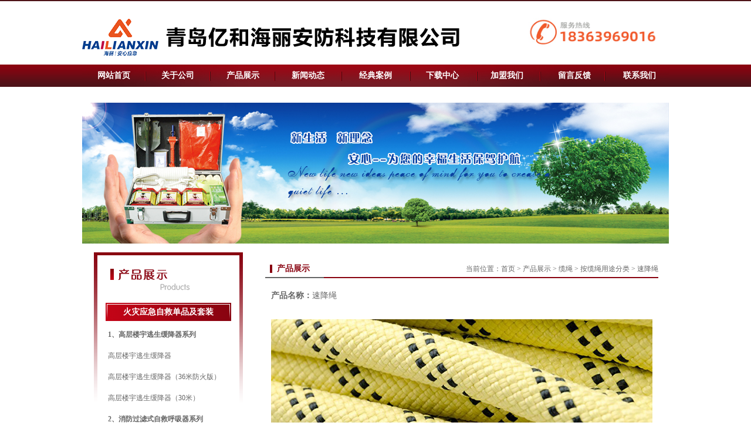

--- FILE ---
content_type: text/html
request_url: http://www.qdhaili.cn/showProduct.asp?id=299
body_size: 15570
content:

<!DOCTYPE html PUBLIC "-//W3C//DTD XHTML 1.0 Transitional//EN" "http://www.w3.org/TR/xhtml1/DTD/xhtml1-transitional.dtd">
<html xmlns="http://www.w3.org/1999/xhtml">
<head>
<meta http-equiv="Content-Type" content="text/html; charset=gb2312" />
<meta http-equiv="X-UA-Compatible" content="IE=EmulateIE7" />
<meta name="keywords" content="应急包,逃生缓降器,安全绳,静力绳,动力绳,安全体验馆,vr体验馆" /> 
<meta name="description" content=" 青岛亿和海丽安防科技有限公司（海丽雅集团）始建于1922年，应急产品研发生产和安全体验馆建设厂家。主要研发生产各类应急包，逃生缓降器，消防安全绳，静力绳，动力绳，水域救援绳索，越野拖车绳，绳索救援装备，安全体验馆设备，vr体验馆等多种产品。">
<link rel="icon" href="images/favicon.gif" type="image/gif">
<link type="text/css" rel="stylesheet" href="css.css" />
<script type="text/javascript" src="js/base.js"></script>
<script type="text/javascript" src="js/menu.js"></script>
<script type="text/javascript" src="js/js.js"></script>
<title>速降绳-应急包_逃生缓降器_安全绳_静力绳_vr安全体验馆厂家-青岛亿和海丽安防科技有限公司</title>
</head>

<body>
<table width="1000" border="0" align="center" cellpadding="0" cellspacing="0">
  <tr>
    <td height="2" width="745"></td>
    <td width="255"></td>
  </tr>
  <tr>
    <td height="108"><div style="padding-top:15px;"><a href="/"><img src="images/logo.gif" border="0" /></a></div></td>
    <td ><img src="images/tel.gif" width="246" height="65" /></td>
  </tr>
</table>

<table width="1000" border="0" align="center" cellpadding="0" cellspacing="0">
  <tr>
    <td height="38" background="images/menu_bg.gif"><table width="1000" border="0" cellspacing="0" cellpadding="0" class="menu" id="channelmenu">
      <tr>
        <td width="107" height="38" align="center" id="Tab1"><a href="index.asp" class="channelmenu_main" id="channelmenu_main_0" onmouseover="showSubMenu('channelmenu_main','channelmenu_sub',0)">网站首页</a></td>
        <td width="2"></td>
        <td width="108" align="center"><a href="abouts.asp" class="channelmenu_main" id="channelmenu_main_1" onmouseover="showSubMenu('channelmenu_main','channelmenu_sub',1)">关于公司</a></td>
        <td width="2"></td>
        <td width="109" align="center"><a href="products.asp" class="channelmenu_main" id="channelmenu_main_2" onmouseover="showSubMenu('channelmenu_main','channelmenu_sub',2)">产品展示</a></td>
        <td width="2"></td>
        <td width="110" align="center"><a href="news.asp" class="channelmenu_main" id="channelmenu_main_3" onmouseover="showSubMenu('channelmenu_main','channelmenu_sub',3)">新闻动态</a></td>
        <td width="2"></td>
        <td width="116" align="center"><a href="cases.asp" class="channelmenu_main" id="channelmenu_main_4" onmouseover="showSubMenu('channelmenu_main','channelmenu_sub',4)">经典案例</a></td>
        <td width="2"></td>
        <td width="107" align="center"><a href="download.asp" class="channelmenu_main" id="channelmenu_main_5" onmouseover="showSubMenu('channelmenu_main','channelmenu_sub',5)">下载中心</a></td>
        <td width="2"></td>
        <td width="109" align="center"><a href="join.asp" class="channelmenu_main" id="channelmenu_main_6" onmouseover="showSubMenu('channelmenu_main','channelmenu_sub',6)">加盟我们</a></td>
        <td width="2"></td>
        <td width="117" align="center"><a href="feedback.asp" class="channelmenu_main" id="channelmenu_main_7" onmouseover="showSubMenu('channelmenu_main','channelmenu_sub',7)">留言反馈</a></td>
        <td width="2"></td>
        <td width="101" align="center"><a href="contact.asp" class="channelmenu_main" id="channelmenu_main_8" onmouseover="showSubMenu('channelmenu_main','channelmenu_sub',8)">联系我们</a></td>
      </tr>
    </table></td>
  </tr>
  <tr>
    <td height="27">
	<div id="channelmenu_sub">
		<ul></ul>
		<ul style="padding-left:138px;">
		<li style="background:url(images/mm.gif) 0px 8px no-repeat;">&nbsp;</li>
		
		<li><a href="abouts.asp?id=1">公司介绍</a></li>
		
		<li><a href="abouts.asp?id=2">经营理念</a></li>
		
		<li><a href="abouts.asp?id=3">专利证书</a></li>
		
		<li><a href="Honor.asp">企业荣誉</a></li>
		<li><a href="contact.asp">联系方式</a></li>
		</ul>
		<ul style="padding-left:248px;">
		<li style="background:url(images/mm.gif) 0px 8px no-repeat;">&nbsp;</li>
		
		<li><a href="products.asp?bigclassId=24">火灾应急自救单品及套装</a></li>
		
		<li><a href="products.asp?bigclassId=25">地震应急自救单品及套装</a></li>
		
		<li><a href="products.asp?bigclassId=27">车载应急自救单品及套装</a></li>
		
		<li><a href="products.asp?bigclassId=29">校园应急自救单品及套装</a></li>
		
		<li><a href="products.asp?bigclassId=30">户外用品，防火救生绳及特种绳缆</a></li>
		
		<li><a href="products.asp?bigclassId=31">应急安全体验馆建设</a></li>
		
		<li><a href="products.asp?bigclassId=32">应急安全教育培训</a></li>
		
		<li><a href="products.asp?bigclassId=66">高层楼宇逃生缓降器系列</a></li>
		
		<li><a href="products.asp?bigclassId=67">消防过滤式自救呼吸器系列</a></li>
		
		<li><a href="products.asp?bigclassId=79">缆绳</a></li>
		
		<li><a href="products.asp?bigclassId=82">绳索技术救援体系</a></li>
				
		</ul>		
		<ul style="padding-left:363px;">
		<li style="background:url(images/mm.gif) 0px 8px no-repeat;">&nbsp;</li>
		
		<li><a href="news.asp?classId=1">公司新闻</a></li>
				
		</ul>
		<ul style="padding-left:470px;">
		<li style="background:url(images/mm.gif) 0px 8px no-repeat;">&nbsp;</li>
		<li><a href="http://www.qdhaili.cn/cases.asp">经典案例</a></li>
		<li><a href="http://www.qdhaili.cn/testimonials.asp">客户见证</a></li>
		</ul>
		<ul style="padding-left:593px;">
		<li style="background:url(images/mm.gif) 0px 8px no-repeat;">&nbsp;</li>
		
		<li><a href="download.asp?classId=1">应急自救知识培训</a></li>
		
		<li><a href="download.asp?classId=3">技术文档</a></li>
				
		</ul>
		<ul></ul>
		<ul></ul>
		<ul></ul>
		
	</div>
	<script>initSubMenu('channelmenu_main','channelmenu_sub',8);</script>
	</td>
  </tr>
</table>
<table width="1000" border="0" align="center" cellpadding="0" cellspacing="0">
  <tr>
    <td><img src="images/in_banner.jpg" width="1000" height="240" /></td>
  </tr>
  <tr>
    <td height="15"></td>
  </tr>
</table>
<table width="1000" border="0" align="center" cellpadding="0" cellspacing="0">
  <tr>
    <td width="294" valign="top"><table width="254" border="0" align="center" cellpadding="0" cellspacing="0" style="background:url(images/left_products.gif) no-repeat;">
      <tr>
        <td height="76"></td>
      </tr>
      <tr>
        <td valign="top" style="padding-bottom:15px;">
		<script type="text/javascript" src="js/jquery.js"></script>
			<script type="text/javascript">
$(document).ready(function()
{
	$("#firstpane div.menu_head").click(function()
    {
		$(this).css({backgroundImage:"url(images/left_hover.gif)"}).next("div.menu_body").slideToggle(0).siblings("div.menu_body").slideUp("slow");
		$(this).css("color","#FFFFFF");
       	$(this).siblings().css({backgroundImage:""});
	});
});
</script>
<div id="firstpane">
		
			<div class="menu_head">火灾应急自救单品及套装</div>
			<div class="menu_body" style="display:block;">
					   		                      
							 <a href="products.asp?smallclassId=33">1、高层楼宇逃生缓降器系列</a>
							
							<a href="showProduct.asp?id=4" style="font-weight:normal;">高层楼宇逃生缓降器</a>
							 
							<a href="showProduct.asp?id=158" style="font-weight:normal;">高层楼宇逃生缓降器（36米防火版）</a>
							 
							<a href="showProduct.asp?id=159" style="font-weight:normal;">高层楼宇逃生缓降器（30米）</a>
							                       
							 <a href="products.asp?smallclassId=35">2、消防过滤式自救呼吸器系列</a>
							
							<a href="showProduct.asp?id=22" style="font-weight:normal;">消防过滤式自救呼吸器</a>
							 
							<a href="showProduct.asp?id=168" style="font-weight:normal;">过滤式消防自救呼吸器</a>
							                       
							 <a href="products.asp?smallclassId=37">3、火灾应急自救单品</a>
							
							<a href="showProduct.asp?id=23" style="font-weight:normal;">智能报警式安全应急箱</a>
							 
							<a href="showProduct.asp?id=34" style="font-weight:normal;">玻璃纤维灭火毯（盒式）</a>
							 
							<a href="showProduct.asp?id=35" style="font-weight:normal;">灭火球</a>
							 
							<a href="showProduct.asp?id=36" style="font-weight:normal;">引线式灭火弹</a>
							 
							<a href="showProduct.asp?id=37" style="font-weight:normal;">保龄球灭火弹</a>
							 
							<a href="showProduct.asp?id=38" style="font-weight:normal;">灭火弹（日本进口）</a>
							 
							<a href="showProduct.asp?id=39" style="font-weight:normal;">天籁手电筒</a>
							 
							<a href="showProduct.asp?id=43" style="font-weight:normal;">火炬之光手电筒</a>
							 
							<a href="showProduct.asp?id=139" style="font-weight:normal;">玄武岩灭火毯</a>
							 
							<a href="showProduct.asp?id=140" style="font-weight:normal;">应急保温毯</a>
							 
							<a href="showProduct.asp?id=141" style="font-weight:normal;">灭火围裙</a>
							 
							<a href="showProduct.asp?id=142" style="font-weight:normal;">安心品牌应急防火围裙</a>
							 
							<a href="showProduct.asp?id=143" style="font-weight:normal;">安心品牌多功能手摇自发电手电筒</a>
							 
							<a href="showProduct.asp?id=144" style="font-weight:normal;">安心品牌逃生绳套装（外防版三人套装）</a>
							 
							<a href="showProduct.asp?id=145" style="font-weight:normal;">安心品牌强光手电</a>
							 
							<a href="showProduct.asp?id=146" style="font-weight:normal;">安心品牌灭火毯（玻璃纤维普通）</a>
							 
							<a href="showProduct.asp?id=147" style="font-weight:normal;">安心品牌灭火毯（玻璃纤维刮胶）</a>
							 
							<a href="showProduct.asp?id=150" style="font-weight:normal;">安心品牌手提式灭火器</a>
							 
							<a href="showProduct.asp?id=151" style="font-weight:normal;">安心品牌灭火弹（投掷式）</a>
							 
							<a href="showProduct.asp?id=152" style="font-weight:normal;">安心品牌水基灭火器</a>
							 
							<a href="showProduct.asp?id=153" style="font-weight:normal;">安心品牌灭火器（气溶胶）</a>
							 
							<a href="showProduct.asp?id=156" style="font-weight:normal;">安心品牌多功能消防斧</a>
							 
							<a href="showProduct.asp?id=163" style="font-weight:normal;">手摇自发电手电筒-安心</a>
							 
							<a href="showProduct.asp?id=164" style="font-weight:normal;">手摇自发电手电筒-先锋</a>
							 
							<a href="showProduct.asp?id=165" style="font-weight:normal;">手摇自发电手电筒-独步</a>
							 
							<a href="showProduct.asp?id=166" style="font-weight:normal;">手摇自发电手电筒-火炬之光</a>
							 
							<a href="showProduct.asp?id=167" style="font-weight:normal;">强光手电</a>
							 
							<a href="showProduct.asp?id=169" style="font-weight:normal;">应急防火围裙</a>
							 
							<a href="showProduct.asp?id=170" style="font-weight:normal;">多功能灭火围裙</a>
							 
							<a href="showProduct.asp?id=171" style="font-weight:normal;">灭火毯（普通）</a>
							 
							<a href="showProduct.asp?id=172" style="font-weight:normal;">灭火毯（刮胶）</a>
							 
							<a href="showProduct.asp?id=173" style="font-weight:normal;">灭火毯（玄武岩）</a>
							 
							<a href="showProduct.asp?id=174" style="font-weight:normal;">干粉灭火器</a>
							 
							<a href="showProduct.asp?id=175" style="font-weight:normal;">水基灭火器</a>
							 
							<a href="showProduct.asp?id=176" style="font-weight:normal;">投掷式灭火弹</a>
							 
							<a href="showProduct.asp?id=177" style="font-weight:normal;">引线式灭火弹</a>
							 
							<a href="showProduct.asp?id=182" style="font-weight:normal;">多功能消防斧</a>
							                       
							 <a href="products.asp?smallclassId=39">4、火灾应急自救产品套装</a>
							
							<a href="showProduct.asp?id=1" style="font-weight:normal;">家庭应急箱A套</a>
							 
							<a href="showProduct.asp?id=3" style="font-weight:normal;">安全防护应急箱C套</a>
							 
							<a href="showProduct.asp?id=85" style="font-weight:normal;">家庭应急包</a>
							 
							<a href="showProduct.asp?id=88" style="font-weight:normal;">安全应急包</a>
							 
							<a href="showProduct.asp?id=194" style="font-weight:normal;">应急医疗包</a>
							 
							<a href="showProduct.asp?id=343" style="font-weight:normal;">消防应急包</a>
							 
							<a href="showProduct.asp?id=348" style="font-weight:normal;">自救安全绳套装</a>
							 
							<a href="showProduct.asp?id=378" style="font-weight:normal;">公共应急箱</a>
							 
							<a href="showProduct.asp?id=386" style="font-weight:normal;">急救包</a>
							 
							<a href="showProduct.asp?id=389" style="font-weight:normal;">防疫包</a>
							 
							<a href="showProduct.asp?id=420" style="font-weight:normal;">7.5mm×20m应急逃生自救安全绳套装</a>
							 
							<a href="showProduct.asp?id=422" style="font-weight:normal;">人防战备应急包A（标准款）</a>
							 
							<a href="showProduct.asp?id=423" style="font-weight:normal;">人防战备应急包B（中级款）</a>
							 
							<a href="showProduct.asp?id=424" style="font-weight:normal;">人防战备应急包C（高级款）</a>
							                                                  
					   </div>
				  		
			<div class="menu_head">地震应急自救单品及套装</div>
			<div class="menu_body">
					   		                      
							 <a href="products.asp?smallclassId=38">1、地震应急自救单品</a>
							
							<a href="showProduct.asp?id=32" style="font-weight:normal;">多功能口哨</a>
							 
							<a href="showProduct.asp?id=40" style="font-weight:normal;">宝塔地震应急手电筒</a>
							 
							<a href="showProduct.asp?id=46" style="font-weight:normal;">途安户外应急手电筒</a>
							 
							<a href="showProduct.asp?id=92" style="font-weight:normal;">蜡烛</a>
							 
							<a href="showProduct.asp?id=136" style="font-weight:normal;">安心应急手电筒</a>
							 
							<a href="showProduct.asp?id=137" style="font-weight:normal;">安心品牌应急保温毯</a>
							 
							<a href="showProduct.asp?id=148" style="font-weight:normal;">安心品牌多功能铲（神獒）</a>
							 
							<a href="showProduct.asp?id=149" style="font-weight:normal;">安心品牌多功能铲（藏獒）</a>
							 
							<a href="showProduct.asp?id=154" style="font-weight:normal;">安心品牌折叠安全帽</a>
							 
							<a href="showProduct.asp?id=155" style="font-weight:normal;">安心品牌防灾兜帽</a>
							 
							<a href="showProduct.asp?id=188" style="font-weight:normal;">防滑挂胶手套</a>
							 
							<a href="showProduct.asp?id=192" style="font-weight:normal;">多功能口罩</a>
							 
							<a href="showProduct.asp?id=193" style="font-weight:normal;">多功能应急口哨</a>
							 
							<a href="showProduct.asp?id=195" style="font-weight:normal;">折叠安全帽</a>
							 
							<a href="showProduct.asp?id=196" style="font-weight:normal;">防灾兜帽</a>
							                       
							 <a href="products.asp?smallclassId=41">2、地震应急自救产品套装</a>
							
							<a href="showProduct.asp?id=27" style="font-weight:normal;">地震应急包</a>
							 
							<a href="showProduct.asp?id=87" style="font-weight:normal;">家庭地震应急包</a>
							 
							<a href="showProduct.asp?id=89" style="font-weight:normal;">地震应急迷彩背包</a>
							                                                  
					   </div>
				  		
			<div class="menu_head">车载应急自救单品及套装</div>
			<div class="menu_body">
					   		                      
							 <a href="products.asp?smallclassId=43">1、车载应急自救单品</a>
							
							<a href="showProduct.asp?id=16" style="font-weight:normal;">手摇式自发电手电筒（车载系列）</a>
							 
							<a href="showProduct.asp?id=33" style="font-weight:normal;">多功能逃生锤</a>
							 
							<a href="showProduct.asp?id=41" style="font-weight:normal;">刀锋一号车载应急百宝灯</a>
							 
							<a href="showProduct.asp?id=44" style="font-weight:normal;">路宝车载应急手电筒</a>
							 
							<a href="showProduct.asp?id=47" style="font-weight:normal;">先锋手电筒</a>
							 
							<a href="showProduct.asp?id=48" style="font-weight:normal;">掌中宝车载应急手电筒</a>
							 
							<a href="showProduct.asp?id=93" style="font-weight:normal;">车载灭火器</a>
							 
							<a href="showProduct.asp?id=157" style="font-weight:normal;">安心品牌多功能手钳</a>
							 
							<a href="showProduct.asp?id=183" style="font-weight:normal;">多功能逃生锤</a>
							 
							<a href="showProduct.asp?id=184" style="font-weight:normal;">应急打火线</a>
							 
							<a href="showProduct.asp?id=185" style="font-weight:normal;">应急拖车带</a>
							 
							<a href="showProduct.asp?id=186" style="font-weight:normal;">车载应急电源</a>
							 
							<a href="showProduct.asp?id=187" style="font-weight:normal;">车载充气泵</a>
							                       
							 <a href="products.asp?smallclassId=44">2、车载应急自救产品套装</a>
							
							<a href="showProduct.asp?id=24" style="font-weight:normal;">车载应急系列</a>
							 
							<a href="showProduct.asp?id=59" style="font-weight:normal;">车载应急包</a>
							 
							<a href="showProduct.asp?id=60" style="font-weight:normal;">车载应急包MINI款</a>
							 
							<a href="showProduct.asp?id=344" style="font-weight:normal;">车载应急箱</a>
							                                                  
					   </div>
				  		
			<div class="menu_head">校园应急自救单品及套装</div>
			<div class="menu_body">
					   		                      
							 <a href="products.asp?smallclassId=46">1、校园应急自救单品</a>
							
							<a href="showProduct.asp?id=42" style="font-weight:normal;">独步手电筒</a>
							 
							<a href="showProduct.asp?id=49" style="font-weight:normal;">防灾兜帽</a>
							                       
							 <a href="products.asp?smallclassId=47">2、校园应急自救产品套装</a>
							
							<a href="showProduct.asp?id=86" style="font-weight:normal;">学生应急包（手提式礼品装）</a>
							 
							<a href="showProduct.asp?id=90" style="font-weight:normal;">学生应急包（双肩背式）</a>
							                                                  
					   </div>
				  		
			<div class="menu_head">户外用品，防火救生绳及特种绳缆</div>
			<div class="menu_body">
					   		                      
							 <a href="products.asp?smallclassId=48">1、户外应急必备系列</a>
							
							<a href="showProduct.asp?id=5" style="font-weight:normal;">登山绳_静力绳_安全绳【JSD001】</a>
							 
							<a href="showProduct.asp?id=7" style="font-weight:normal;">登山绳_静力绳_安全绳【JSD003】</a>
							 
							<a href="showProduct.asp?id=9" style="font-weight:normal;">登山绳_静力绳_安全绳【JSD005】</a>
							 
							<a href="showProduct.asp?id=10" style="font-weight:normal;">登山绳_静力绳_安全绳【JSD006】</a>
							 
							<a href="showProduct.asp?id=11" style="font-weight:normal;">登山绳_静力绳_安全绳【JSD007】</a>
							 
							<a href="showProduct.asp?id=12" style="font-weight:normal;">登山绳_静力绳_安全绳【JSD008】</a>
							 
							<a href="showProduct.asp?id=13" style="font-weight:normal;">登山绳_静力绳_安全绳【JSD009】</a>
							 
							<a href="showProduct.asp?id=14" style="font-weight:normal;">登山绳_静力绳_安全绳【JSD010】</a>
							 
							<a href="showProduct.asp?id=15" style="font-weight:normal;">登山绳_静力绳_安全绳【JSD011】</a>
							 
							<a href="showProduct.asp?id=45" style="font-weight:normal;">漫步者户外应急手电筒</a>
							 
							<a href="showProduct.asp?id=58" style="font-weight:normal;">多功能军铲</a>
							 
							<a href="showProduct.asp?id=207" style="font-weight:normal;">标准款多功能手环</a>
							 
							<a href="showProduct.asp?id=208" style="font-weight:normal;">缓降款多功能手环</a>
							 
							<a href="showProduct.asp?id=209" style="font-weight:normal;">SOS款多功能手环</a>
							 
							<a href="showProduct.asp?id=210" style="font-weight:normal;">夜光款多功能手环</a>
							 
							<a href="showProduct.asp?id=211" style="font-weight:normal;">变形金刚款多功能手环</a>
							 
							<a href="showProduct.asp?id=212" style="font-weight:normal;">优盘款多功能手环</a>
							 
							<a href="showProduct.asp?id=213" style="font-weight:normal;">驱蚊款多功能手环</a>
							 
							<a href="showProduct.asp?id=214" style="font-weight:normal;">SOS升级款多功能手环</a>
							 
							<a href="showProduct.asp?id=178" style="font-weight:normal;">多功能军工铲</a>
							 
							<a href="showProduct.asp?id=179" style="font-weight:normal;">多功能铲-神獒</a>
							 
							<a href="showProduct.asp?id=180" style="font-weight:normal;">多功能铲-藏獒</a>
							 
							<a href="showProduct.asp?id=181" style="font-weight:normal;">多功能手钳</a>
							 
							<a href="showProduct.asp?id=189" style="font-weight:normal;">应急荧光衣</a>
							 
							<a href="showProduct.asp?id=190" style="font-weight:normal;">折叠水桶</a>
							 
							<a href="showProduct.asp?id=191" style="font-weight:normal;">应急保温毯</a>
							 
							<a href="showProduct.asp?id=197" style="font-weight:normal;">应急净水壶</a>
							 
							<a href="showProduct.asp?id=198" style="font-weight:normal;">应急救生衣</a>
							 
							<a href="showProduct.asp?id=199" style="font-weight:normal;">应急睡袋</a>
							 
							<a href="showProduct.asp?id=200" style="font-weight:normal;">应急帐篷</a>
							 
							<a href="showProduct.asp?id=201" style="font-weight:normal;">多功能救生手环</a>
							 
							<a href="showProduct.asp?id=266" style="font-weight:normal;">绞盘绳</a>
							 
							<a href="showProduct.asp?id=267" style="font-weight:normal;">拖车绳</a>
							                       
							 <a href="products.asp?smallclassId=49">2、防火救生绳系列</a>
							
							<a href="showProduct.asp?id=28" style="font-weight:normal;">防火逃生绳套装</a>
							 
							<a href="showProduct.asp?id=160" style="font-weight:normal;">逃生绳套装（普通版）</a>
							 
							<a href="showProduct.asp?id=161" style="font-weight:normal;">逃生绳套装（外防版三人套装）</a>
							 
							<a href="showProduct.asp?id=162" style="font-weight:normal;">逃生绳套装（全防版三人套装）</a>
							 
							<a href="showProduct.asp?id=202" style="font-weight:normal;">捆扎绳</a>
							 
							<a href="showProduct.asp?id=203" style="font-weight:normal;">多功能绳</a>
							 
							<a href="showProduct.asp?id=204" style="font-weight:normal;">轻型安全绳</a>
							 
							<a href="showProduct.asp?id=205" style="font-weight:normal;">通用安全绳</a>
							 
							<a href="showProduct.asp?id=262" style="font-weight:normal;">高空作业用绳</a>
							 
							<a href="showProduct.asp?id=264" style="font-weight:normal;">电力牵引绳</a>
							                       
							 <a href="products.asp?smallclassId=50">3、海洋及军事特种装备绳缆系列</a>
							
							<a href="showProduct.asp?id=17" style="font-weight:normal;">彩色吊装带 软带</a>
							 
							<a href="showProduct.asp?id=18" style="font-weight:normal;">抗老化强力绳—甲板专用</a>
							 
							<a href="showProduct.asp?id=20" style="font-weight:normal;">救援绳-水上救援绳-浮水绳</a>
							 
							<a href="showProduct.asp?id=94" style="font-weight:normal;">凯夫拉&#174;降落伞绳</a>
							 
							<a href="showProduct.asp?id=95" style="font-weight:normal;">机降绳</a>
							 
							<a href="showProduct.asp?id=96" style="font-weight:normal;">夜视隐形带</a>
							 
							<a href="showProduct.asp?id=97" style="font-weight:normal;">特警作战训练绳</a>
							 
							<a href="showProduct.asp?id=98" style="font-weight:normal;">军用迷彩绳</a>
							 
							<a href="showProduct.asp?id=100" style="font-weight:normal;">军用降落伞绳</a>
							 
							<a href="showProduct.asp?id=216" style="font-weight:normal;">10mm水上救援绳-水上救援抛绳</a>
							 
							<a href="showProduct.asp?id=217" style="font-weight:normal;">水下机器人脐带缆</a>
							 
							<a href="showProduct.asp?id=218" style="font-weight:normal;">海洋牵引绳缆</a>
							 
							<a href="showProduct.asp?id=219" style="font-weight:normal;">海洋吊拉绳缆</a>
							 
							<a href="showProduct.asp?id=220" style="font-weight:normal;">高强力系泊缆-船舶缆绳-高强度防腐缆绳</a>
							 
							<a href="showProduct.asp?id=221" style="font-weight:normal;">游艇绳 游艇专用绳 游艇系泊绳</a>
							 
							<a href="showProduct.asp?id=222" style="font-weight:normal;">帆船绳</a>
							 
							<a href="showProduct.asp?id=223" style="font-weight:normal;">超高分子量聚乙烯绳</a>
							 
							<a href="showProduct.asp?id=224" style="font-weight:normal;">多功能四爪绳</a>
							 
							<a href="showProduct.asp?id=225" style="font-weight:normal;">直升机悬吊绳 直升机专用绳</a>
							 
							<a href="showProduct.asp?id=226" style="font-weight:normal;">夜光导向绳  水上救援荧光导向绳</a>
							 
							<a href="showProduct.asp?id=227" style="font-weight:normal;">特训绳</a>
							 
							<a href="showProduct.asp?id=228" style="font-weight:normal;">速降绳</a>
							 
							<a href="showProduct.asp?id=236" style="font-weight:normal;">水面漂浮救援绳</a>
							 
							<a href="showProduct.asp?id=237" style="font-weight:normal;">脚蹬式机降绳</a>
							 
							<a href="showProduct.asp?id=242" style="font-weight:normal;">高强度弹性绳索</a>
							 
							<a href="showProduct.asp?id=243" style="font-weight:normal;">垂挂吊索</a>
							 
							<a href="showProduct.asp?id=245" style="font-weight:normal;">深海拖曳缆绳</a>
							 
							<a href="showProduct.asp?id=250" style="font-weight:normal;">物探缆绳</a>
							 
							<a href="showProduct.asp?id=254" style="font-weight:normal;">八股绳</a>
							 
							<a href="showProduct.asp?id=255" style="font-weight:normal;">十二股绳</a>
							 
							<a href="showProduct.asp?id=256" style="font-weight:normal;">双层多股编织绳</a>
							 
							<a href="showProduct.asp?id=101" style="font-weight:normal;">防火降落伞绳</a>
							 
							<a href="showProduct.asp?id=102" style="font-weight:normal;">轻型安全绳</a>
							 
							<a href="showProduct.asp?id=138" style="font-weight:normal;">水灾救生应急包</a>
							 
							<a href="showProduct.asp?id=257" style="font-weight:normal;">超高强PP纤维缆绳</a>
							 
							<a href="showProduct.asp?id=258" style="font-weight:normal;">系泊缆绳尾</a>
							 
							<a href="showProduct.asp?id=259" style="font-weight:normal;">单点系泊缆绳(尼龙双编缆绳)</a>
							 
							<a href="showProduct.asp?id=260" style="font-weight:normal;">十六股绳</a>
							 
							<a href="showProduct.asp?id=329" style="font-weight:normal;">直升机撤离绳</a>
							 
							<a href="showProduct.asp?id=421" style="font-weight:normal;">蛟龙号特种绳缆</a>
							 
							<a href="showProduct.asp?id=455" style="font-weight:normal;">凯夫拉纤维防火训练绳</a>
							 
							<a href="showProduct.asp?id=458" style="font-weight:normal;">海底锚系系统</a>
							 
							<a href="showProduct.asp?id=459" style="font-weight:normal;">海洋物探作业成套系统装备</a>
							 
							<a href="showProduct.asp?id=460" style="font-weight:normal;">纵向载荷绞车信号缆绳</a>
							 
							<a href="showProduct.asp?id=461" style="font-weight:normal;">无人船荧光零浮力缆绳</a>
							 
							<a href="showProduct.asp?id=462" style="font-weight:normal;">万米海洋绞车缆绳</a>
							 
							<a href="showProduct.asp?id=463" style="font-weight:normal;">电缆网套</a>
							 
							<a href="showProduct.asp?id=464" style="font-weight:normal;">声学潜标锚系系统</a>
							 
							<a href="showProduct.asp?id=465" style="font-weight:normal;">非金属铠装光纤缆绳</a>
							 
							<a href="showProduct.asp?id=466" style="font-weight:normal;">船舶止荡绳</a>
							 
							<a href="showProduct.asp?id=467" style="font-weight:normal;">减震须缆绳</a>
							 
							<a href="showProduct.asp?id=468" style="font-weight:normal;">纤维链条</a>
							 
							<a href="showProduct.asp?id=469" style="font-weight:normal;">ETD无轴易布放排缆装置系统</a>
							 
							<a href="showProduct.asp?id=470" style="font-weight:normal;">镀银尼龙吸波屏蔽护套</a>
							 
							<a href="showProduct.asp?id=471" style="font-weight:normal;">COSL HUNTER钻井平台气动绞车缆绳</a>
							 
							<a href="showProduct.asp?id=472" style="font-weight:normal;">100吨重型加粗大尺寸超高分子量聚乙烯软卸扣</a>
							 
							<a href="showProduct.asp?id=473" style="font-weight:normal;">超高分子量聚乙烯伞绳</a>
							 
							<a href="showProduct.asp?id=474" style="font-weight:normal;">超高分子量聚乙烯直升机六爪吊索</a>
							 
							<a href="showProduct.asp?id=475" style="font-weight:normal;">凯夫拉芳纶挤塑柔性绞车信号缆绳</a>
							 
							<a href="showProduct.asp?id=476" style="font-weight:normal;">非金属芳纶挤塑电缆网套</a>
							 
							<a href="showProduct.asp?id=478" style="font-weight:normal;">莫比乌斯环结构超高分子量聚乙烯纤维链带</a>
							 
							<a href="showProduct.asp?id=479" style="font-weight:normal;">养殖场自动投喂器纤维绞盘绳</a>
							 
							<a href="showProduct.asp?id=480" style="font-weight:normal;">防扭转纤维柔性光纤杆</a>
							 
							<a href="showProduct.asp?id=481" style="font-weight:normal;">光电复合零浮力电缆</a>
							 
							<a href="showProduct.asp?id=482" style="font-weight:normal;">同轴电缆</a>
							 
							<a href="showProduct.asp?id=483" style="font-weight:normal;">信号电缆</a>
							 
							<a href="showProduct.asp?id=484" style="font-weight:normal;">柔性电缆</a>
							 
							<a href="showProduct.asp?id=485" style="font-weight:normal;">自带纤维软卸扣的帆船绳</a>
							 
							<a href="showProduct.asp?id=486" style="font-weight:normal;">自带环眼尼龙扣的纤维软卸扣</a>
							 
							<a href="showProduct.asp?id=489" style="font-weight:normal;">弹性锚索-水上减震系泊系统</a>
							 
							<a href="showProduct.asp?id=490" style="font-weight:normal;">弹性锚索-水上光伏平台系泊系统</a>
							 
							<a href="showProduct.asp?id=491" style="font-weight:normal;">弹性锚索-船舶系泊橡胶减震系统</a>
							 
							<a href="showProduct.asp?id=492" style="font-weight:normal;">弹性锚索</a>
							 
							<a href="showProduct.asp?id=493" style="font-weight:normal;">旗水仪绳和撇缆绳</a>
							                                                  
					   </div>
				  		
			<div class="menu_head">应急安全体验馆建设</div>
			<div class="menu_body">
					   		                      
							 <a href="products.asp?smallclassId=51">1、公共安全体验馆建设案例展现</a>
							
							<a href="showProduct.asp?id=2" style="font-weight:normal;">公共安全体验馆整体案例</a>
							 
							<a href="showProduct.asp?id=71" style="font-weight:normal;">青岛市应急安全体验馆（市北）中心案例</a>
							 
							<a href="showProduct.asp?id=73" style="font-weight:normal;">灾难警示教育体验馆建设案例展示</a>
							 
							<a href="showProduct.asp?id=75" style="font-weight:normal;">消防体验馆建设案例展示</a>
							 
							<a href="showProduct.asp?id=76" style="font-weight:normal;">地震体验馆建设案例展示</a>
							 
							<a href="showProduct.asp?id=77" style="font-weight:normal;">医疗急救体验馆建设案例展示</a>
							 
							<a href="showProduct.asp?id=78" style="font-weight:normal;">幻影成像展示区建设案例展示</a>
							 
							<a href="showProduct.asp?id=79" style="font-weight:normal;">安全生产体验馆建设案例展示</a>
							 
							<a href="showProduct.asp?id=80" style="font-weight:normal;">人民防空体验馆建设案例展示</a>
							 
							<a href="showProduct.asp?id=238" style="font-weight:normal;">禁毒科普体验馆建设</a>
							 
							<a href="showProduct.asp?id=239" style="font-weight:normal;">校园安全体验馆建设</a>
							 
							<a href="showProduct.asp?id=240" style="font-weight:normal;">自然灾害体验馆建设</a>
							 
							<a href="showProduct.asp?id=241" style="font-weight:normal;">交通体验馆建设案例展示</a>
							 
							<a href="showProduct.asp?id=244" style="font-weight:normal;">社区安全体验馆建设</a>
							 
							<a href="showProduct.asp?id=246" style="font-weight:normal;">街道社区安全科普体验馆设计</a>
							 
							<a href="showProduct.asp?id=247" style="font-weight:normal;">街道社区安全科普体验馆建设</a>
							 
							<a href="showProduct.asp?id=248" style="font-weight:normal;">体验馆建设</a>
							 
							<a href="showProduct.asp?id=251" style="font-weight:normal;">街道垃圾分类体验馆</a>
							 
							<a href="showProduct.asp?id=252" style="font-weight:normal;">消防科普教育基地设计方案</a>
							 
							<a href="showProduct.asp?id=253" style="font-weight:normal;">消防科普教育基地建设方案</a>
							 
							<a href="showProduct.asp?id=263" style="font-weight:normal;">消防安全体验馆</a>
							 
							<a href="showProduct.asp?id=265" style="font-weight:normal;">消防科普教育新媒体体验馆</a>
							 
							<a href="showProduct.asp?id=272" style="font-weight:normal;">人防宣传教育馆</a>
							 
							<a href="showProduct.asp?id=275" style="font-weight:normal;">安全体验馆</a>
							 
							<a href="showProduct.asp?id=278" style="font-weight:normal;">社区安全教育馆建设</a>
							 
							<a href="showProduct.asp?id=283" style="font-weight:normal;">交通安全体验馆建设</a>
							 
							<a href="showProduct.asp?id=284" style="font-weight:normal;">地震安全体验馆建设</a>
							 
							<a href="showProduct.asp?id=289" style="font-weight:normal;">安全教育馆设计</a>
							 
							<a href="showProduct.asp?id=290" style="font-weight:normal;">vr安全体验馆——安全教育培训中心建设</a>
							 
							<a href="showProduct.asp?id=291" style="font-weight:normal;">消防安全教育馆建设</a>
							 
							<a href="showProduct.asp?id=297" style="font-weight:normal;">青岛安全教育体验馆厂家</a>
							 
							<a href="showProduct.asp?id=300" style="font-weight:normal;">青少年安全教育体验馆建设</a>
							 
							<a href="showProduct.asp?id=308" style="font-weight:normal;">安全教育展厅建设</a>
							 
							<a href="showProduct.asp?id=310" style="font-weight:normal;">应急安全教育基地建设</a>
							 
							<a href="showProduct.asp?id=327" style="font-weight:normal;">防溺水安全体验馆建设</a>
							 
							<a href="showProduct.asp?id=336" style="font-weight:normal;">用电安全体验馆——电力安全体验馆建设</a>
							 
							<a href="showProduct.asp?id=340" style="font-weight:normal;">生命安全教育体验馆建设</a>
							 
							<a href="showProduct.asp?id=350" style="font-weight:normal;">安全警示教育馆整体解决方案</a>
							 
							<a href="showProduct.asp?id=373" style="font-weight:normal;">安全体验馆厂家</a>
							 
							<a href="showProduct.asp?id=377" style="font-weight:normal;">安全体验馆_应急体验馆_消防体验馆</a>
							 
							<a href="showProduct.asp?id=392" style="font-weight:normal;">体验式安全教育培训基地建设</a>
							 
							<a href="showProduct.asp?id=405" style="font-weight:normal;">应急安全教育实践基地建设</a>
							 
							<a href="showProduct.asp?id=407" style="font-weight:normal;">应急安全科普体验馆建设</a>
							 
							<a href="showProduct.asp?id=409" style="font-weight:normal;">消防体验馆-VR消防整馆落地解决方案</a>
							 
							<a href="showProduct.asp?id=425" style="font-weight:normal;">应急安全体验馆一站式服务供应商</a>
							 
							<a href="showProduct.asp?id=446" style="font-weight:normal;">建筑施工工地安全体验馆建设</a>
							                       
							 <a href="products.asp?smallclassId=76">2、公共安全体验馆建设设备展示</a>
							
							<a href="showProduct.asp?id=229" style="font-weight:normal;">行人闯红灯体验设备</a>
							 
							<a href="showProduct.asp?id=230" style="font-weight:normal;">模拟火灾高空缓降逃生体验系统</a>
							 
							<a href="showProduct.asp?id=231" style="font-weight:normal;">地震模拟平台</a>
							 
							<a href="showProduct.asp?id=232" style="font-weight:normal;">地铁逃生演练系统</a>
							 
							<a href="showProduct.asp?id=233" style="font-weight:normal;">结绳训练体验设备</a>
							 
							<a href="showProduct.asp?id=249" style="font-weight:normal;">台风体验屋</a>
							 
							<a href="showProduct.asp?id=104" style="font-weight:normal;">119模拟报警设备</a>
							 
							<a href="showProduct.asp?id=105" style="font-weight:normal;">电器火灾灭火演练装置</a>
							 
							<a href="showProduct.asp?id=106" style="font-weight:normal;">燃气火灾灭火演练装置</a>
							 
							<a href="showProduct.asp?id=107" style="font-weight:normal;">消火栓灭火演练装置</a>
							 
							<a href="showProduct.asp?id=108" style="font-weight:normal;">油锅火灾灭火演练装置</a>
							 
							<a href="showProduct.asp?id=109" style="font-weight:normal;">过滤式消防自救呼吸器佩戴演练装置</a>
							 
							<a href="showProduct.asp?id=110" style="font-weight:normal;">火场逃生训练设备</a>
							 
							<a href="showProduct.asp?id=111" style="font-weight:normal;">结绳绳索训练</a>
							 
							<a href="showProduct.asp?id=112" style="font-weight:normal;">楼宇自动喷淋系统</a>
							 
							<a href="showProduct.asp?id=113" style="font-weight:normal;">消防车</a>
							 
							<a href="showProduct.asp?id=114" style="font-weight:normal;">家居消防安全设备</a>
							 
							<a href="showProduct.asp?id=115" style="font-weight:normal;">地铁体验项目</a>
							 
							<a href="showProduct.asp?id=116" style="font-weight:normal;">烟雾逃生走廊</a>
							 
							<a href="showProduct.asp?id=117" style="font-weight:normal;">地震体验屋</a>
							 
							<a href="showProduct.asp?id=118" style="font-weight:normal;">避震应急多媒体</a>
							 
							<a href="showProduct.asp?id=119" style="font-weight:normal;">互救自救应急装备展区</a>
							 
							<a href="showProduct.asp?id=120" style="font-weight:normal;">地震倾斜小屋</a>
							 
							<a href="showProduct.asp?id=121" style="font-weight:normal;">电梯事故体验装置</a>
							 
							<a href="showProduct.asp?id=122" style="font-weight:normal;">查找火灾隐患</a>
							 
							<a href="showProduct.asp?id=123" style="font-weight:normal;">正确识别灭火器</a>
							 
							<a href="showProduct.asp?id=124" style="font-weight:normal;">高楼火灾逃生</a>
							 
							<a href="showProduct.asp?id=125" style="font-weight:normal;">紧急救助人体模型</a>
							 
							<a href="showProduct.asp?id=126" style="font-weight:normal;">大屏幕模拟灭火体验设备</a>
							 
							<a href="showProduct.asp?id=127" style="font-weight:normal;">消防标识、交通标识</a>
							 
							<a href="showProduct.asp?id=128" style="font-weight:normal;">消防知识问答</a>
							 
							<a href="showProduct.asp?id=129" style="font-weight:normal;">三警合一模拟报警系统</a>
							 
							<a href="showProduct.asp?id=130" style="font-weight:normal;">高楼逃生体验系统</a>
							 
							<a href="showProduct.asp?id=131" style="font-weight:normal;">模拟灭火系统</a>
							 
							<a href="showProduct.asp?id=134" style="font-weight:normal;">模拟厨房灭火体验系统</a>
							 
							<a href="showProduct.asp?id=135" style="font-weight:normal;">心肺复苏体验系统</a>
							 
							<a href="showProduct.asp?id=269" style="font-weight:normal;">消防文化体验馆展板</a>
							 
							<a href="showProduct.asp?id=370" style="font-weight:normal;">模拟地震平台</a>
							 
							<a href="showProduct.asp?id=371" style="font-weight:normal;">地震小屋_地震体验小屋_模拟地震小屋</a>
							 
							<a href="showProduct.asp?id=375" style="font-weight:normal;">汽车模拟驾驶器</a>
							 
							<a href="showProduct.asp?id=376" style="font-weight:normal;">多功能消防宣传车</a>
							 
							<a href="showProduct.asp?id=379" style="font-weight:normal;">模拟醉酒驾驶体验系统</a>
							 
							<a href="showProduct.asp?id=411" style="font-weight:normal;">模拟灭火体验系统</a>
							 
							<a href="showProduct.asp?id=448" style="font-weight:normal;">交通安全科普教育体验馆 | 模拟公交车逃生体验系统</a>
							 
							<a href="showProduct.asp?id=454" style="font-weight:normal;">模拟119电话报警体验系统</a>
							                                                  
					   </div>
				  		
			<div class="menu_head">应急安全教育培训</div>
			<div class="menu_body">
					   		                      
							 <a href="products.asp?smallclassId=73">1、学生应急安全教育培训案例</a>
							
							<a href="showProduct.asp?id=61" style="font-weight:normal;">80位学生齐聚海丽雅集团应急安全培训中心参观体验</a>
							 
							<a href="showProduct.asp?id=62" style="font-weight:normal;">青岛市洛阳路第一小学师生走进海丽雅集团应急安全教育培训中心</a>
							 
							<a href="showProduct.asp?id=63" style="font-weight:normal;">青岛吉弗特国际教育学生畅怀体验海丽雅集团应急安全教育培训中心</a>
							 
							<a href="showProduct.asp?id=64" style="font-weight:normal;">边玩边学  应急培训中心乐开怀</a>
							 
							<a href="showProduct.asp?id=66" style="font-weight:normal;">亲子团应急安全教育培训中心学技能</a>
							 
							<a href="showProduct.asp?id=67" style="font-weight:normal;">青岛四中踊跃开展寒假“应急安全”拓展培训</a>
							 
							<a href="showProduct.asp?id=68" style="font-weight:normal;">【安心杯绘画大赛】比赛现场孩子们五彩缤纷画安全</a>
							 
							<a href="showProduct.asp?id=103" style="font-weight:normal;">体验119报警系统，模拟火灾逃生</a>
							                       
							 <a href="products.asp?smallclassId=74">2、社区群众应急安全教育培训案例</a>
							
							<a href="showProduct.asp?id=234" style="font-weight:normal;">青岛延安一路社区安全应急体验</a>
							 
							<a href="showProduct.asp?id=235" style="font-weight:normal;">李沧区应急局举办</a>
							                       
							 <a href="products.asp?smallclassId=75">3、企事业单位应急安全科普培训案例</a>
							
							<a href="showProduct.asp?id=215" style="font-weight:normal;">企事业单位应急安全素质能力提升系列课程</a>
							 
							<a href="showProduct.asp?id=295" style="font-weight:normal;">虚拟仿真模拟消防逃生体验馆——消防科普教育基地建设方案</a>
							                                                  
					   </div>
				  		
			<div class="menu_head">高层楼宇逃生缓降器系列</div>
			<div class="menu_body">
					   		                      
							 <a href="products.asp?smallclassId=68">1、缓降器分类</a>
							
							<a href="showProduct.asp?id=81" style="font-weight:normal;">高层楼宇救生缓降器</a>
							 
							<a href="showProduct.asp?id=316" style="font-weight:normal;">逃生缓降器</a>
							 
							<a href="showProduct.asp?id=320" style="font-weight:normal;">缓降逃生绳</a>
							 
							<a href="showProduct.asp?id=323" style="font-weight:normal;">防火逃生缓降器</a>
							 
							<a href="showProduct.asp?id=347" style="font-weight:normal;">高楼逃生器</a>
							 
							<a href="showProduct.asp?id=390" style="font-weight:normal;">往复式高空缓降器</a>
							                                                  
					   </div>
				  		
			<div class="menu_head">消防过滤式自救呼吸器系列</div>
			<div class="menu_body">
					   		                      
							 <a href="products.asp?smallclassId=77">1、自救呼吸器分类</a>
							
							<a href="showProduct.asp?id=84" style="font-weight:normal;">消防过滤式自救呼吸面罩</a>
							                                                  
					   </div>
				  		
			<div class="menu_head">缆绳</div>
			<div class="menu_body">
					   		                      
							 <a href="products.asp?smallclassId=80">1、按缆绳材质分类</a>
							
							<a href="showProduct.asp?id=304" style="font-weight:normal;">超高分子量聚乙烯绳</a>
							 
							<a href="showProduct.asp?id=270" style="font-weight:normal;">超高分子量聚乙烯纤维缆绳</a>
							 
							<a href="showProduct.asp?id=271" style="font-weight:normal;">芳纶缆绳</a>
							 
							<a href="showProduct.asp?id=273" style="font-weight:normal;">丙纶缆绳</a>
							 
							<a href="showProduct.asp?id=274" style="font-weight:normal;">涤纶缆绳</a>
							 
							<a href="showProduct.asp?id=276" style="font-weight:normal;">尼龙缆绳</a>
							 
							<a href="showProduct.asp?id=277" style="font-weight:normal;">尼龙双编绳</a>
							 
							<a href="showProduct.asp?id=279" style="font-weight:normal;">涤纶双编绳</a>
							 
							<a href="showProduct.asp?id=282" style="font-weight:normal;">超高分子量聚乙烯绳</a>
							 
							<a href="showProduct.asp?id=285" style="font-weight:normal;">威亚绳</a>
							 
							<a href="showProduct.asp?id=301" style="font-weight:normal;">聚丙烯丙纶单丝缆绳</a>
							 
							<a href="showProduct.asp?id=307" style="font-weight:normal;">钢芯安全绳</a>
							 
							<a href="showProduct.asp?id=311" style="font-weight:normal;">船用聚乙烯缆绳</a>
							 
							<a href="showProduct.asp?id=314" style="font-weight:normal;">尼龙拖车绳</a>
							 
							<a href="showProduct.asp?id=330" style="font-weight:normal;">pbo纤维绳</a>
							 
							<a href="showProduct.asp?id=333" style="font-weight:normal;">聚乙烯绳</a>
							 
							<a href="showProduct.asp?id=362" style="font-weight:normal;">夜光绳</a>
							 
							<a href="showProduct.asp?id=365" style="font-weight:normal;">短纤机降绳</a>
							 
							<a href="showProduct.asp?id=374" style="font-weight:normal;">锦纶安全绳</a>
							 
							<a href="showProduct.asp?id=383" style="font-weight:normal;">超高分子量聚乙烯牵引绳</a>
							 
							<a href="showProduct.asp?id=384" style="font-weight:normal;">玻璃纤维绳</a>
							 
							<a href="showProduct.asp?id=388" style="font-weight:normal;">尼龙绳</a>
							 
							<a href="showProduct.asp?id=391" style="font-weight:normal;">纤维缆绳</a>
							 
							<a href="showProduct.asp?id=443" style="font-weight:normal;">可乐丽vectran纤维绳</a>
							 
							<a href="showProduct.asp?id=457" style="font-weight:normal;">对位芳纶III缆绳</a>
							                       
							 <a href="products.asp?smallclassId=81">2、按缆绳用途分类</a>
							
							<a href="showProduct.asp?id=268" style="font-weight:normal;">船用缆绳</a>
							 
							<a href="showProduct.asp?id=280" style="font-weight:normal;">安全绳</a>
							 
							<a href="showProduct.asp?id=281" style="font-weight:normal;">水上救生包</a>
							 
							<a href="showProduct.asp?id=286" style="font-weight:normal;">电缆牵引绳</a>
							 
							<a href="showProduct.asp?id=287" style="font-weight:normal;">吊装绳</a>
							 
							<a href="showProduct.asp?id=288" style="font-weight:normal;">安全绳</a>
							 
							<a href="showProduct.asp?id=292" style="font-weight:normal;">静力绳</a>
							 
							<a href="showProduct.asp?id=293" style="font-weight:normal;">登山绳</a>
							 
							<a href="showProduct.asp?id=294" style="font-weight:normal;">攀岩绳</a>
							 
							<a href="showProduct.asp?id=296" style="font-weight:normal;">攀冰绳</a>
							 
							<a href="showProduct.asp?id=298" style="font-weight:normal;">滑降绳</a>
							 
							<a href="showProduct.asp?id=299" style="font-weight:normal;">速降绳</a>
							 
							<a href="showProduct.asp?id=302" style="font-weight:normal;">海洋平台定位系泊缆绳</a>
							 
							<a href="showProduct.asp?id=303" style="font-weight:normal;">缆风绳</a>
							 
							<a href="showProduct.asp?id=305" style="font-weight:normal;">锚绳</a>
							 
							<a href="showProduct.asp?id=306" style="font-weight:normal;">水域救援抛绳包</a>
							 
							<a href="showProduct.asp?id=309" style="font-weight:normal;">探洞绳</a>
							 
							<a href="showProduct.asp?id=312" style="font-weight:normal;">索降绳</a>
							 
							<a href="showProduct.asp?id=313" style="font-weight:normal;">电力用安全绳</a>
							 
							<a href="showProduct.asp?id=315" style="font-weight:normal;">消防员自救绳</a>
							 
							<a href="showProduct.asp?id=317" style="font-weight:normal;">越野拖车绳</a>
							 
							<a href="showProduct.asp?id=319" style="font-weight:normal;">攀岩静力绳</a>
							 
							<a href="showProduct.asp?id=322" style="font-weight:normal;">垂直安全绳</a>
							 
							<a href="showProduct.asp?id=324" style="font-weight:normal;">消防导向绳</a>
							 
							<a href="showProduct.asp?id=325" style="font-weight:normal;">半静力绳索</a>
							 
							<a href="showProduct.asp?id=326" style="font-weight:normal;">越野绞盘绳</a>
							 
							<a href="showProduct.asp?id=328" style="font-weight:normal;">凯夫拉芳纶绳</a>
							 
							<a href="showProduct.asp?id=331" style="font-weight:normal;">伞绳</a>
							 
							<a href="showProduct.asp?id=332" style="font-weight:normal;">耐高温绳</a>
							 
							<a href="showProduct.asp?id=334" style="font-weight:normal;">大棚压膜绳</a>
							 
							<a href="showProduct.asp?id=335" style="font-weight:normal;">绝缘绳</a>
							 
							<a href="showProduct.asp?id=337" style="font-weight:normal;">船用、系泊和绞车用12股高强度超高分子量聚乙烯牵引绳</a>
							 
							<a href="showProduct.asp?id=338" style="font-weight:normal;">高分子聚乙烯牵引绳</a>
							 
							<a href="showProduct.asp?id=339" style="font-weight:normal;">溯溪绳</a>
							 
							<a href="showProduct.asp?id=341" style="font-weight:normal;">飞机用绳</a>
							 
							<a href="showProduct.asp?id=342" style="font-weight:normal;">飞机系留绳</a>
							 
							<a href="showProduct.asp?id=345" style="font-weight:normal;">溪降绳厂家</a>
							 
							<a href="showProduct.asp?id=346" style="font-weight:normal;">船用纤维绳</a>
							 
							<a href="showProduct.asp?id=349" style="font-weight:normal;">水面漂浮救生绳</a>
							 
							<a href="showProduct.asp?id=351" style="font-weight:normal;">越野车软卸扣</a>
							 
							<a href="showProduct.asp?id=352" style="font-weight:normal;">救生圈浮索</a>
							 
							<a href="showProduct.asp?id=353" style="font-weight:normal;">水面漂浮绳</a>
							 
							<a href="showProduct.asp?id=354" style="font-weight:normal;">拖缆</a>
							 
							<a href="showProduct.asp?id=355" style="font-weight:normal;">电缆填充绳</a>
							 
							<a href="showProduct.asp?id=356" style="font-weight:normal;">光缆护套</a>
							 
							<a href="showProduct.asp?id=357" style="font-weight:normal;">消防员轻型安全绳</a>
							 
							<a href="showProduct.asp?id=358" style="font-weight:normal;">直升机载人平台缆绳</a>
							 
							<a href="showProduct.asp?id=359" style="font-weight:normal;">钢芯绳</a>
							 
							<a href="showProduct.asp?id=360" style="font-weight:normal;">船舶缆绳</a>
							 
							<a href="showProduct.asp?id=361" style="font-weight:normal;">护栏绳</a>
							 
							<a href="showProduct.asp?id=363" style="font-weight:normal;">快速游绳-直升机快速机降绳</a>
							 
							<a href="showProduct.asp?id=364" style="font-weight:normal;">安全带安全绳套装</a>
							 
							<a href="showProduct.asp?id=366" style="font-weight:normal;">飞机速降绳</a>
							 
							<a href="showProduct.asp?id=367" style="font-weight:normal;">防火安全绳</a>
							 
							<a href="showProduct.asp?id=368" style="font-weight:normal;">直升机吊绳</a>
							 
							<a href="showProduct.asp?id=369" style="font-weight:normal;">特警索降绳</a>
							 
							<a href="showProduct.asp?id=372" style="font-weight:normal;">深海潜标缆</a>
							 
							<a href="showProduct.asp?id=380" style="font-weight:normal;">浮潜安全绳</a>
							 
							<a href="showProduct.asp?id=381" style="font-weight:normal;">引纸绳</a>
							 
							<a href="showProduct.asp?id=382" style="font-weight:normal;">消防逃生绳</a>
							 
							<a href="showProduct.asp?id=385" style="font-weight:normal;">装甲车专用拖车绳</a>
							 
							<a href="showProduct.asp?id=387" style="font-weight:normal;">撇缆绳</a>
							 
							<a href="showProduct.asp?id=393" style="font-weight:normal;">五彩高效救援绳套装</a>
							 
							<a href="showProduct.asp?id=394" style="font-weight:normal;">码头绳</a>
							 
							<a href="showProduct.asp?id=404" style="font-weight:normal;">深海吊装缆绳</a>
							 
							<a href="showProduct.asp?id=408" style="font-weight:normal;">应急逃生自救安全绳厂家</a>
							 
							<a href="showProduct.asp?id=410" style="font-weight:normal;">救援绳索套装——成型抓结绳索</a>
							 
							<a href="showProduct.asp?id=417" style="font-weight:normal;">夜光导向绳</a>
							 
							<a href="showProduct.asp?id=419" style="font-weight:normal;">30m水上救援绳包套装</a>
							 
							<a href="showProduct.asp?id=494" style="font-weight:normal;">健身房攀爬圆绳</a>
							 
							<a href="showProduct.asp?id=436" style="font-weight:normal;">电动小飞人绳索，风电机械专用绳索</a>
							 
							<a href="showProduct.asp?id=442" style="font-weight:normal;">坦克牵引绳</a>
							 
							<a href="showProduct.asp?id=444" style="font-weight:normal;">防回弹缆绳</a>
							 
							<a href="showProduct.asp?id=447" style="font-weight:normal;">风力发电塔筒缓降器A类9.6mm静态绳索</a>
							 
							<a href="showProduct.asp?id=449" style="font-weight:normal;">欧盟CE认证10.5mm静力绳</a>
							 
							<a href="showProduct.asp?id=450" style="font-weight:normal;">防海洋生物附着绳索</a>
							 
							<a href="showProduct.asp?id=451" style="font-weight:normal;">军事训练绳</a>
							 
							<a href="showProduct.asp?id=452" style="font-weight:normal;">载人飞船返回舱垂挂吊索</a>
							 
							<a href="showProduct.asp?id=456" style="font-weight:normal;">机械类静态绳索</a>
							 
							<a href="showProduct.asp?id=487" style="font-weight:normal;">双拖车钩越野车拖车绳（静态系带 Static Bridle）</a>
							 
							<a href="showProduct.asp?id=488" style="font-weight:normal;">多功能超高分子量聚乙烯越野拖车绳</a>
							 
							<a href="showProduct.asp?id=495" style="font-weight:normal;">机械驱动绳</a>
							 
							<a href="showProduct.asp?id=496" style="font-weight:normal;">金刚绳（养殖绳，捆绑绳）</a>
							                       
							 <a href="products.asp?smallclassId=85">3、织带</a>
							
							<a href="showProduct.asp?id=413" style="font-weight:normal;">超轻可调节脚踏带（织带）</a>
							 
							<a href="showProduct.asp?id=414" style="font-weight:normal;">扁带/环形扁带</a>
							 
							<a href="showProduct.asp?id=415" style="font-weight:normal;">超高分子量聚乙烯轻质扁带</a>
							 
							<a href="showProduct.asp?id=416" style="font-weight:normal;">防火扁带（芳纶扁带）</a>
							                                                  
					   </div>
				  		
			<div class="menu_head">绳索技术救援体系</div>
			<div class="menu_body">
					   		                      
							 <a href="products.asp?smallclassId=83">1、绳索救援装备</a>
							
							<a href="showProduct.asp?id=395" style="font-weight:normal;">绳索技术救援体系</a>
							 
							<a href="showProduct.asp?id=396" style="font-weight:normal;">打造绳索救援能力的必要性</a>
							 
							<a href="showProduct.asp?id=398" style="font-weight:normal;">绳索救援技术培训</a>
							 
							<a href="showProduct.asp?id=399" style="font-weight:normal;">绳索救援单兵装备方案</a>
							 
							<a href="showProduct.asp?id=400" style="font-weight:normal;">绳索救援公用装备方案</a>
							 
							<a href="showProduct.asp?id=401" style="font-weight:normal;">消防山岳绳索救援装备方案</a>
							 
							<a href="showProduct.asp?id=402" style="font-weight:normal;">水域救援装备方案</a>
							 
							<a href="showProduct.asp?id=403" style="font-weight:normal;">消防员通讯指挥装备</a>
							 
							<a href="showProduct.asp?id=406" style="font-weight:normal;">专业化绳索救援训练设施</a>
							 
							<a href="showProduct.asp?id=435" style="font-weight:normal;">超轻救援安全带</a>
							 
							<a href="showProduct.asp?id=437" style="font-weight:normal;">蛟龙牌第四代消防员自救安全绳腰包</a>
							 
							<a href="showProduct.asp?id=438" style="font-weight:normal;">挽索/牛尾绳</a>
							 
							<a href="showProduct.asp?id=439" style="font-weight:normal;">安全扁带</a>
							 
							<a href="showProduct.asp?id=440" style="font-weight:normal;">无缝管状扁带</a>
							 
							<a href="showProduct.asp?id=441" style="font-weight:normal;">工作站套装吊索</a>
							 
							<a href="showProduct.asp?id=453" style="font-weight:normal;">十二孔分力板</a>
							                       
							 <a href="products.asp?smallclassId=84">2、水域救援绳索装备</a>
							
							<a href="showProduct.asp?id=412" style="font-weight:normal;">水域救援牛尾绳</a>
							                       
							 <a href="products.asp?smallclassId=86">3、金属系列</a>
							
							<a href="showProduct.asp?id=426" style="font-weight:normal;">D型三段自动锁</a>
							 
							<a href="showProduct.asp?id=427" style="font-weight:normal;">多向连接圆形环</a>
							 
							<a href="showProduct.asp?id=428" style="font-weight:normal;">H形二段自动锁</a>
							 
							<a href="showProduct.asp?id=429" style="font-weight:normal;">O形二段自动锁</a>
							 
							<a href="showProduct.asp?id=430" style="font-weight:normal;">管状下降保护器</a>
							 
							<a href="showProduct.asp?id=431" style="font-weight:normal;">胸式上升保护器</a>
							 
							<a href="showProduct.asp?id=432" style="font-weight:normal;">无柄手式上升器</a>
							 
							<a href="showProduct.asp?id=433" style="font-weight:normal;">有柄手式上升器</a>
							 
							<a href="showProduct.asp?id=434" style="font-weight:normal;">单向抓绳器</a>
							                                                  
					   </div>
				  		
			</div>
		</td>
      </tr>
    </table>
	
	<table width="254" border="0" align="center" cellpadding="0" cellspacing="0" style="background:url(images/left_contact.gif) 0 bottom no-repeat;">
      <tr>
        <td height="76"></td>
      </tr>
      <tr>
        <td valign="top" height="224">
			<div class="left_contact"><p style="color: rgb(102, 102, 102); font-family: 微软雅黑;">服务电话：18363969016&nbsp; &nbsp; 4009-607-119</p>
<p style="color: rgb(102, 102, 102); font-family: 微软雅黑;">网址：www.qdhaili.cn<br />
公司总部：青岛市市北区大沙路2号</p></div>
		</td>
      </tr>
    </table></td>
    <td width="706" valign="top" class="right_padding"><table width="670" border="0" align="center" cellpadding="0" cellspacing="0">
      <tr>
        <td width="20" height="27" align="center"><img src="images/tt.gif" width="4" height="14" /></td>
        <td width="80"><span class="font_02">产品展示</span></td>
        <td width="570" align="right">当前位置：<a href="index.asp">首页</a> > <a href="products.asp">产品展示</a> > 缆绳 > 按缆绳用途分类 > 速降绳</td>
      </tr>
      <tr>
        <td height="2" bgcolor="#666666"></td>
        <td bgcolor="#666666"></td>
        <td bgcolor="#890310"></td>
      </tr>
      <tr>
        <td colspan="3" valign="top"><table width="650" border="0" align="center" cellpadding="0" cellspacing="0" style="font-size:14px;">
          <tr>
            <td height="60" style="font-weight:bold;">产品名称：<span style="font-weight:normal;">速降绳</span></td>
          </tr>
          <tr>
            <td style="padding-top:10px; padding-bottom:10px; text-align:center"><img src="UploadFiles/20201111102922451.jpg" /></td>
          </tr>
          <tr>
            <td><div style="width:650px; line-height:1.8; font-size:14px; overflow:hidden; padding-top:10px; padding-bottom:10px;"><p style="text-align: center;"><span style="font-size: medium;">&nbsp;　　</span><strong><span style="font-size: medium;">凯芙拉外皮速降绳（静力绳）</span></strong></p>
<div><span style="font-size: medium;"><br />
</span></div>
<div><span style="font-size: medium;">　　速降绳外皮采用特种材质凯夫拉纤维（芳纶），相较于常规静力绳，凯夫拉速降绳拥有更好的耐久性、热稳定性和耐化学腐蚀性，可以胜任需要较高耐磨性能的场合如团队活动、武警训练等，绳索有着更长的使用寿命。</span></div>
<div><span style="font-size: medium;"><br />
</span></div>
<div style="text-align: center;"><span style="font-size: medium;">　　</span><strong><span style="font-size: medium;">产品参数</span></strong></div>
<div><span style="font-size: medium;"><br />
</span></div>
<div><span style="font-size: medium;">　　</span><strong><span style="font-size: medium;">优点：</span></strong></div>
<div><span style="font-size: medium;"><br />
</span></div>
<div><span style="font-size: medium;">　　本款速降绳为EN1891静力绳，外皮采用凯夫拉纤维，专为需要高耐磨性能的场合而设计。</span></div>
<div><span style="font-size: medium;"><br />
</span></div>
<div><span style="font-size: medium;">　　凯夫拉纤维有着强大的拉力，优异的耐化学腐蚀性、耐久性和耐高温性能，常用于军事防弹领域，制成的绳索安全性高，坚韧耐磨。</span></div>
<div><span style="font-size: medium;"><br />
</span></div>
<div><span style="font-size: medium;">　　</span><strong><span style="font-size: medium;">用途及注意事项：</span></strong></div>
<div><span style="font-size: medium;"><br />
</span></div>
<div><span style="font-size: medium;">　　凯夫拉材质本身特性导致其对阳光（紫外线）敏感，阳光（紫外线）会强烈降低凯夫拉的耐磨性能，因此本速降绳适用于避光或者低光环境，如阴雨天速降、探洞、室内攀岩、室内游乐场等，在这些用途中可以提供更加优异的耐磨性能。</span></div>
<div><span style="font-size: medium;"><br />
</span></div>
<div style="text-align: center;"><span style="font-size: medium;">　　<img src="/UploadFiles//20201111103017747.jpg" alt="速降绳" width="650" height="308" /></span></div>
<div><span style="font-size: medium;"><br />
</span></div>
<div><span style="font-size: medium;">　　<strong>品牌：</strong>蛟龙</span></div>
<div><span style="font-size: medium;">　　<strong>直径：</strong>9mm，10.5mm</span></div>
<div><span style="font-size: medium;">　　<strong>类型：</strong>静力绳</span></div>
<div><span style="font-size: medium;">　　<strong>每米重量：</strong>57-76g</span></div>
<div><span style="font-size: medium;">　　<strong>破断拉力：</strong>1800 daN(公斤)，2800 daN(公斤)</span></div>
<div><span style="font-size: medium;">　　<strong>线轴数：</strong>40-48</span></div>
<div><span style="font-size: medium;">　　<strong>外皮滑动率：</strong>0%</span></div>
<div><span style="font-size: medium;">　　<strong>外皮占有率：</strong>35%</span></div>
<div><span style="font-size: medium;">　　<strong>延展性：</strong>3.2%</span></div>
<div><span style="font-size: medium;">　　<strong>材质：</strong>芳纶、尼龙</span></div>
<div><span style="font-size: medium;"><br />
</span></div>
<div style="text-align: center;"><span style="font-size: medium;">　　</span><strong><span style="font-size: medium;">细节展示</span></strong></div>
<div><span style="font-size: medium;"><br />
</span></div>
<div style="text-align: center;"><span style="font-size: medium;">　　<img src="/UploadFiles//20201111112257878.jpg" alt="速降绳" width="650" height="353" /></span></div>
<div><span style="font-size: medium;"><br />
</span></div>
<div><span style="font-size: medium;">　　</span><strong><span style="font-size: medium;">1、绳头处理经久耐用</span></strong></div>
<div><span style="font-size: medium;">　　绳头配有专用标签，易于管理。</span></div>
<div><span style="font-size: medium;"><br />
</span></div>
<div><span style="font-size: medium;">　　</span><strong><span style="font-size: medium;">2、外皮细密顺滑耐磨</span></strong></div>
<div><span style="font-size: medium;">　　凯夫拉材质，绳索更加耐磨、耐切割。</span></div>
<div><span style="font-size: medium;"><br />
</span></div>
<div><span style="font-size: medium;">　　</span><strong><span style="font-size: medium;">3、内芯饱满不易脱壳</span></strong></div>
<div><span style="font-size: medium;">　　速降绳索内芯饱满，性能一致，拉力强大。</span></div></div></td>
          </tr>
        </table>		</td>
        </tr>
    </table></td>
  </tr>
</table>
<table width="100%" border="0" align="center" cellpadding="0" cellspacing="0">
<tr>
  <td height="30">&nbsp;</td>
</tr>
<tr>
  <td height="120" bgcolor="#4f1318">
  <div class="boot_box">
		<div class="footer">
		  <p style="padding-bottom: 0px; margin-bottom: 0px">服务电话：18363969016&nbsp; &nbsp;4009-607-119&nbsp; &nbsp;邮编：266000</p>
<p style="padding-bottom: 0px; margin-bottom: 0px">公司总部：青岛市市北区大沙路2号&nbsp; 工业园地址：青岛市城阳区双元路青大工业园</p>
<p style="padding-bottom: 0px; margin-bottom: 0px">版权所有：青岛亿和海丽安防科技有限公司&nbsp; &nbsp; <a href="http://beian.miit.gov.cn" target="_blank" rel="nofollow">鲁ICP备16002454号-3&nbsp;</a> &nbsp; &nbsp;&nbsp;</p>
<div>&nbsp;</div>
		  <script type="text/javascript">var cnzz_protocol = (("https:" == document.location.protocol) ? " https://" : " http://");document.write(unescape("%3Cspan id='cnzz_stat_icon_1254068642'%3E%3C/span%3E%3Cscript src='" + cnzz_protocol + "s11.cnzz.com/stat.php%3Fid%3D1254068642%26show%3Dpic' type='text/javascript'%3E%3C/script%3E"));</script>
		  </div>
		  <div class="map"><a href="http://map.baidu.com/?newmap=1&ie=utf-8&s=s%26wd%3D青岛市市北区大沙路2号%26c%3D1" target="_blank"><img src="/images/map.jpg" border="0" /></a></div>
	</div>
  </td>
</tr>
</table>

<script>
var _hmt = _hmt || [];
(function() {
  var hm = document.createElement("script");
  hm.src = "https://hm.baidu.com/hm.js?adc5093aaab322baed088debaf5b64a7";
  var s = document.getElementsByTagName("script")[0]; 
  s.parentNode.insertBefore(hm, s);
})();
</script>
</body>
</html>


--- FILE ---
content_type: text/css
request_url: http://www.qdhaili.cn/css.css
body_size: 2935
content:
body{
margin:0 auto;
font-size:12px;
background-color:#FFFFFF;
font-family:"微软雅黑";
color:#666666;
background:url(images/header_bg.gif) repeat-x;
}

a{
	text-transform: none; color: #666666; text-decoration: none;
}
a:hover {
	color: #ff6600; text-decoration: none;
}
a{blr:expression(this.onFocus=this.blur())}/*去掉a标签的虚线框，避免出现奇怪的选中区域*/
:focus{outline:0;}


.height5{ font-size:2px; height:5px;}
.height8{ font-size:6px; height:8px;}
.height12{ font-size:6px; height:12px;}

.right_padding{
padding-top:15px;
}

.blank_10{
height:12px;
font-size:1px;
}

.rr_box{
width:732px;
padding:15px 2px 10px 2px;
overflow:hidden;
}
.rr_box ul{
margin:0;
padding:0;
list-style:none;
}
.rr_box ul li{
width:244px;
height:254px;
float:left;
overflow:hidden;
}
.rr_box ul li span{
width:244px;
height:214px;
display:block;
text-align:center;
}
.rr_box ul li span img{
width:214px;
height:214px;
border:1px solid #cccccc;
}
.rr_box ul li label{
width:244px;
height:40px;
line-height:40px;
text-align:center;
display:block;
font-size:14px;
}

.s_box{
border:1px #ddd solid;
width:110px;
height:18px;
line-height:20px;
padding-left:3px;
color:#999;
background:#fff;}

.input{border:1px #ddd solid;height:20px;line-height:20px;padding:0px 3px;color:#555;background:#fbfbfb}
.textarea{border:1px #ddd solid;font-size:12px;padding:3px;color:#555;background:#fbfbfb}
.button{border:1px #ddd solid;font: 12px Verdana, Arial, Helvetica, sans-serif;height:22px;line-height:20px;padding:0px 3px;background:#f7f7f7;}

.font_01{
color:#890310;
font-weight:bold;
font-size:12px;}
.font_02{
color:#890310;
font-weight:bold;
font-size:14px;}

.menu a{
text-decoration:none;
font-size: 14px;
color: #FFFFFF;
font-weight:bold;
}
.menu a:hover {
color: #FF6600;
font-size:14px;
text-decoration:none;
font-weight:bold;
}

#channelmenu_sub{
width:1000px;
margin:0px;
padding:0;
height:27px;
}

#channelmenu_sub ul{
display:none;
margin:0px;
}

#channelmenu_sub li {
margin:0;
list-style-type: none;
line-height:27px;
height:27px;
float:left;
color:#fff;
white-space: nowrap;
}

#channelmenu_sub a:link,#channelmenu_sub a:visited,#channelmenu_sub a:active{
margin:0 6px;
color: #666666;
text-decoration: none;
}

#channelmenu_sub a:hover{
margin:0 6px;
color: #666666;
}

.m_left{
width:220px;
padding:10px 17px 17px 17px;
overflow:hidden;
}
.mm_li{
width:220px;
height:45px;
line-height:45px;
text-align:center;
background-color:#890713;
color:#FFFFFF;
font-size:14px;
}
.mm_li a{
color:#FFFFFF;
text-decoration:none;
}

.menu_head_1 {
width:220px; height:45px; line-height:45px;text-align:center;font-size:16px;color:#FFFFFF;background-color:#890713;
cursor:pointer;
}
.menu_body_1 {
	display:none;
}
.menu_body_1 a{
text-decoration:none;
font-size:12px;
color:#666666;
font-weight:bold;
display:block;
width:220px;
height:26px;
line-height:26px;
text-align:left;
margin-top:10px;
white-space:nowrap;
word-break:keep-all;
overflow:hidden;
text-overflow:ellipsis;
}
.menu_body a:hover{
text-decoration:none;
font-size:12px;
color:#666666;
font-weight:bold;
display:block;
width:220px;
height:26px;
line-height:26px;
text-align:left;
margin-top:10px;
white-space:nowrap;
word-break:keep-all;
overflow:hidden;
text-overflow:ellipsis;
 }


.hover{
width:214px; height:31px; line-height:31px; padding-left:20px; padding-right:20px; text-align:center; margin-top:10px;background:url(images/left_hover.gif) center center no-repeat;
}

.hover a{
text-decoration:none;
font-size:14px;
color:#FFFFFF;
font-weight:bold;
}
.hover a:hover {
text-decoration:none;
font-size:14px;
color:#FFFFFF;
font-weight:bold;
}

.menu_head {
width:214px; height:31px; line-height:31px; padding-left:20px; padding-right:20px; text-align:center; margin-top:10px;background:url(images/left_hover.gif) center center no-repeat;font-size:14px;color:#FFFFFF;font-weight:bold;
}
.menu_body {
	display:none;
}
.menu_body a{
text-decoration:none;
font-size:12px;
color:#666666;
font-weight:bold;
display:block;
width:210px;
height:26px;
line-height:26px;
padding-left:24px;
padding-right:20px;
text-align:left;
margin-top:10px;
white-space:nowrap;
word-break:keep-all;
overflow:hidden;
text-overflow:ellipsis;
}
.menu_body a:hover{
text-decoration:none;
font-size:12px;
color:#666666;
font-weight:bold;
display:block;
width:210px;
height:26px;
line-height:26px;
padding-left:24px;
padding-right:20px;
text-align:left;
margin-top:10px;
white-space:nowrap;
word-break:keep-all;
overflow:hidden;
text-overflow:ellipsis;
 }

.out{
width:214px; height:31px; line-height:31px; padding-left:20px; padding-right:20px; text-align:center; margin-top:10px;background:url(images/left_out.gif) center center no-repeat;
}

.out a{
text-decoration:none;
font-size:14px;
color:#FFFFFF;
font-weight:bold;
}
.out a:hover {
text-decoration:none;
font-size:14px;
color:#000000;
font-weight:bold;
}

#slidewba{margin:auto;width:280px;overflow:hidden;}
.slidewba{margin:auto;width:280px;overflow:hidden;}
.slidewba dt{height:23px;overflow:hidden; float:left}
.slidewba dt span{width:56px;height:18px; padding-top:5px;float:left;line-height:18px;text-align:center;cursor:hand;background:url(images/tab.gif) no-repeat -56px 0px;}
.slidewba dt .on{width:56px;height:18px;padding-top:5px;float:left;line-height:18px;text-align:center;cursor:hand;color:#FFFFFF;background:url(images/tab.gif) no-repeat 0px 0px;}
.slidewba dd{display:none;width:270px;padding:5px; height:127px; float:left; margin:0;}
.slidewca{width:270px;line-height:150%;}
.slidewca img{
height:70px;
border:none;
}

.news_box{
width:420px;
overflow:hidden;
}
.news_box ul{
margin:0;
padding:0;
list-style:none;
}
.news_box ul li{
width:420px;
height:22px;
display:block;
overflow:hidden;
float:left;
}
.NT{
width:336px;
height:22px;
line-height:22px;
display:block;
float:left;
margin-left:0;
white-space:nowrap;
word-break:keep-all;
overflow:hidden;
text-overflow:ellipsis;
padding-left:14px;
background:url(images/xm.gif) 4px center no-repeat;
}
.ND{
width:70px;
height:22px;
line-height:22px;
display:block;
float:right;
margin-right:0;
text-align:center;
}

.bb_box{
width:302px;
overflow:hidden;
padding-top:10px;
}
.bb_box ul{
margin:0;
padding:0;
list-style:none;
}
.bb_box ul li{
width:302px;
height:22px;
line-height:22px;
display:block;
overflow:hidden;
float:left;
}
.bNT{
width:218px;
height:22px;
line-height:22px;
display:block;
float:left;
margin-left:0;
white-space:nowrap;
word-break:keep-all;
overflow:hidden;
text-overflow:ellipsis;
padding-left:14px;
background:url(images/xm.gif) 4px center no-repeat;
}
.bND{
width:70px;
height:22px;
line-height:22px;
display:block;
float:right;
margin-right:0;
text-align:center;
}

.title{
width:306px;
height:33px;
border-bottom:2px solid #990513;
overflow:hidden;

}
.title span{
width:120px;
height:33px;
line-height:33px;
display:inline;
float:left;
padding-left:20px;
background:url(images/km.gif) 6px center no-repeat;
font-weight:bold;
color:#890310;
}
.title label{
width:100px;
height:33px;
line-height:33px;
display:inline;
float:right;
text-align:right;
}

.list{
width:326px;
overflow:hidden;
padding:10px 0 12px 0;
}
.list ul{
margin:0;
padding:0;
list-style:none;
}
.list ul li{
width:300px;
height:22px;
line-height:22px;
padding-left:26px;
background:url(images/xm.gif) 10px center no-repeat;
float:left;
margin-left:0;
white-space:nowrap;
word-break:keep-all;
overflow:hidden;
text-overflow:ellipsis;
}

.ltitle{
width:200px;
height:28px;
line-height:28px;
background:url(images/lm.gif) 10px center no-repeat;
padding-left:25px;
font-weight:bold;
color:#FFFFFF;
}

.left_contact{width:214px;padding-left:20px; padding-right:20px; overflow:hidden; line-height:1.8;}

.pre_next a{
color:#e42e3f;
text-decoration:none;
}

.link_box{
width:980px;
padding:5px 9px 12px 9px;
overflow:hidden;
border:1px solid #e5e5e5;
border-top:none;
}
.f5{
margin:0;
padding:5px 0;
list-style:none;
}
.f5 li{
float:left;
line-height:14px;
padding:8px 10px 0px;
white-space:nowrap;
}

.boot_box{
width:1000px;
padding:15px 0;
margin:0 auto;
overflow:hidden;
}

.footer{
width:600px;
padding-top:10px;
line-height:1.8;
color:#FFFFFF;
float:left;
overflow:hidden;
}
.footer a:link,.footer a:visited,.footer a:active{
color:#FFFFFF;
text-decoration: none;
}

.footer a:hover{
color:#FF6600;
text-decoration: none;
}

.map{
width:400px;
float:right;
text-align:right;
overflow:hidden;
}
.map img{
border:0;
}

.list_news{
width:670px;
padding-top:15px;
overflow:hidden;
}
.list_news ul{
margin:0;
padding:0;
list-style:none;
}
.list_news ul li{
width:670px;
height:31px;
background:url(images/line_02.gif) left bottom repeat-x;
float:left;
overflow:hidden;
}
.list_news ul li span{
padding-left:20px;
width:570px;
height:30px;
line-height:30px;
display:inline;
float:left;
background:url(images/am.gif) 10px center no-repeat;
}
.list_news ul li label{
width:80px;
height:30px;
line-height:30px;
display:inline;
float:right;
text-align:center;
}

.page{
text-align:center;
clear:both;
margin-top:10px;
background-color:#e7e7e7;
padding:5px 0;
}
.curr_page{
font-weight:bold;
color:#ff6600;
}

.STYLE2 {color: #000000}

.duilian{top:175px;position:absolute; width:125px; overflow:hidden; display:none;}
.duilian_left{ left:5px;}
.duilian_right{right:5px;}
.duilian_con{width:125px; height:352px; overflow:hidden;}

.tipfloat{display:none;z-index:999;position:fixed;_position:absolute;left:0px;bottom:0;width:300px;height:250px;overflow:hidden; background-color:#e6e6e6; border:1px solid #c6c6c6;}
.tipfloat .tiphead{height:28px;line-height:28px;overflow:hidden;padding:0 10px; text-align:right;}
.tipfloat .tiphead .close{display:block;cursor:pointer; color:#e71f1a; font-size:12px;}
.tip_txt{
width:300px;
height:250px;
}

--- FILE ---
content_type: application/javascript
request_url: http://www.qdhaili.cn/js/js.js
body_size: 647
content:
function showPageLink(sUrl,iPage,iCount){
	var i;
	i=Math.max(1,iPage-1);
	document.write("<a href=\"" + sUrl + "1\" class='up'>首 页</a> ");
	document.write("<a href=\"" + sUrl + i + "\" class='next'>上一页</a> ");
	for(i=Math.max(1,iPage-11);i<iPage;i++){
		document.write("<a href=\""+sUrl + i + "\">" + i + "</a> ");
	}
	document.write("<a href=\""+sUrl + iPage + "\" class='here'>"+iPage+"</a> ");
	for(i=iPage+1;i<=Math.min(iCount,iPage+11);i++){
		document.write("<span><a href=\""+sUrl + i + "\">" + i + "</a></span> ");
	}
	i=Math.min(iCount,iPage+1);
	if(iCount>iPage+11) document.write("<span style='font-size:8px'>···</span> ");
	document.write("<a href=\"" + sUrl + i + "\" class='next'>下一页</a> ");
	document.write("<a href=\"" + sUrl + iCount + "\" class='up'>尾 页</a>");
}

function resizepic(thispic)
{if(thispic.width>670) thispic.width=670;
}

function skinmenu()
{
if (sm.style.visibility=="hidden")
   {
   sm.style.visibility="visible";
   }
else{
   sm.style.visibility="hidden" ;
   }
} 
function bbimg(o)
{var zoom=parseInt(o.style.zoom, 10)||100;
zoom+=event.wheelDelta/12;
if (zoom>0) o.style.zoom=zoom+'%';
return false;}

--- FILE ---
content_type: application/javascript
request_url: http://www.qdhaili.cn/js/menu.js
body_size: 303
content:
function initSubMenu(mainMenuDiv,subMenuDiv,n){
	$("#"+subMenuDiv).children("ul")[n].style.display="block";
}

function showSubMenu(mainMenuDiv,subMenuDiv,n){
	
	obj=$("#"+subMenuDiv).children("ul");

	for(var i=0;i<obj.length;i++){
		if(i==n){
			obj[i].style.display="block";
		}else{
			obj[i].style.display="none";
		}
		
	}

}